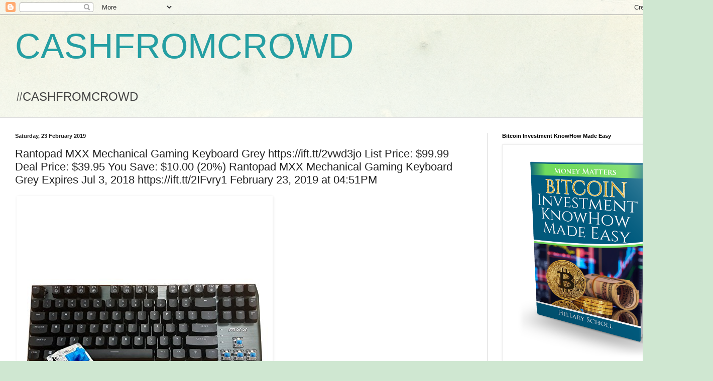

--- FILE ---
content_type: text/html; charset=UTF-8
request_url: http://cashfromcrowd.blogspot.com/2019/02/rantopad-mxx-mechanical-gaming-keyboard.html
body_size: 16965
content:
<!DOCTYPE html>
<html class='v2' dir='ltr' lang='en-GB'>
<head>
<link href='https://www.blogger.com/static/v1/widgets/4128112664-css_bundle_v2.css' rel='stylesheet' type='text/css'/>
<meta content='width=1100' name='viewport'/>
<meta content='text/html; charset=UTF-8' http-equiv='Content-Type'/>
<meta content='blogger' name='generator'/>
<link href='http://cashfromcrowd.blogspot.com/favicon.ico' rel='icon' type='image/x-icon'/>
<link href='http://cashfromcrowd.blogspot.com/2019/02/rantopad-mxx-mechanical-gaming-keyboard.html' rel='canonical'/>
<link rel="alternate" type="application/atom+xml" title="CASHFROMCROWD - Atom" href="http://cashfromcrowd.blogspot.com/feeds/posts/default" />
<link rel="alternate" type="application/rss+xml" title="CASHFROMCROWD - RSS" href="http://cashfromcrowd.blogspot.com/feeds/posts/default?alt=rss" />
<link rel="service.post" type="application/atom+xml" title="CASHFROMCROWD - Atom" href="https://www.blogger.com/feeds/3932161814492893955/posts/default" />

<link rel="alternate" type="application/atom+xml" title="CASHFROMCROWD - Atom" href="http://cashfromcrowd.blogspot.com/feeds/5945081225899645598/comments/default" />
<!--Can't find substitution for tag [blog.ieCssRetrofitLinks]-->
<link href='https://images-na.ssl-images-amazon.com/images/I/41anmRoSq8L._SL500_.jpg' rel='image_src'/>
<meta content='http://cashfromcrowd.blogspot.com/2019/02/rantopad-mxx-mechanical-gaming-keyboard.html' property='og:url'/>
<meta content='Rantopad MXX Mechanical Gaming Keyboard Grey https://ift.tt/2vwd3jo

List Price: $99.99

Deal Price: $39.95

You Save: $10.00 (20%)

Rantopad MXX Mechanical Gaming Keyboard Grey

Expires Jul 3, 2018

https://ift.tt/2IFvry1 February 23, 2019 at 04:51PM' property='og:title'/>
<meta content='      List Price: $99.99    Deal Price: $39.95    You Save: $10.00 (20%)    Rantopad MXX Mechanical Gaming Keyboard Grey    Expires Jul 3, 2...' property='og:description'/>
<meta content='https://lh3.googleusercontent.com/blogger_img_proxy/AEn0k_tH-YY--symzaHIRAsbhGXzyWDFvxRmd2P8XPcnFTErkVvVrqR_9yUb8YtT7PsLfMvN-ywEqPbX_T_WWREk3Eyaxxg31_seIVU_NT6LNLdP5g8kf5fF215cyG7swmM42rEiWneoHb64cBZRYg=w1200-h630-p-k-no-nu' property='og:image'/>
<title>CASHFROMCROWD: Rantopad MXX Mechanical Gaming Keyboard Grey https://ift.tt/2vwd3jo

List Price: $99.99

Deal Price: $39.95

You Save: $10.00 (20%)

Rantopad MXX Mechanical Gaming Keyboard Grey

Expires Jul 3, 2018

https://ift.tt/2IFvry1 February 23, 2019 at 04:51PM</title>
<style id='page-skin-1' type='text/css'><!--
/*
-----------------------------------------------
Blogger Template Style
Name:     Simple
Designer: Blogger
URL:      www.blogger.com
----------------------------------------------- */
/* Content
----------------------------------------------- */
body {
font: normal normal 12px Arial, Tahoma, Helvetica, FreeSans, sans-serif;
color: #222222;
background: #cfe7d1 url(//themes.googleusercontent.com/image?id=1x_TqXo6-7t6y2ZiuOyQ2Bk6Zod9CTtyKYtRui0IeQJe6hVlJcQiXYG2xQGkxKvl6iZMJ) repeat fixed top center /* Credit: gaffera (https://www.istockphoto.com/googleimages.php?id=4072573&amp;platform=blogger) */;
padding: 0 0 0 0;
background-attachment: scroll;
}
html body .content-outer {
min-width: 0;
max-width: 100%;
width: 100%;
}
h2 {
font-size: 22px;
}
a:link {
text-decoration:none;
color: #249fa3;
}
a:visited {
text-decoration:none;
color: #7c93a1;
}
a:hover {
text-decoration:underline;
color: #5dc2c0;
}
.body-fauxcolumn-outer .fauxcolumn-inner {
background: transparent url(https://resources.blogblog.com/blogblog/data/1kt/simple/body_gradient_tile_light.png) repeat scroll top left;
_background-image: none;
}
.body-fauxcolumn-outer .cap-top {
position: absolute;
z-index: 1;
height: 400px;
width: 100%;
}
.body-fauxcolumn-outer .cap-top .cap-left {
width: 100%;
background: transparent url(https://resources.blogblog.com/blogblog/data/1kt/simple/gradients_light.png) repeat-x scroll top left;
_background-image: none;
}
.content-outer {
-moz-box-shadow: 0 0 0 rgba(0, 0, 0, .15);
-webkit-box-shadow: 0 0 0 rgba(0, 0, 0, .15);
-goog-ms-box-shadow: 0 0 0 #333333;
box-shadow: 0 0 0 rgba(0, 0, 0, .15);
margin-bottom: 1px;
}
.content-inner {
padding: 0 0;
}
.main-outer, .footer-outer {
background-color: #ffffff;
}
/* Header
----------------------------------------------- */
.header-outer {
background: transparent none repeat-x scroll 0 -400px;
_background-image: none;
}
.Header h1 {
font: normal normal 70px Arial, Tahoma, Helvetica, FreeSans, sans-serif;
color: #249fa3;
text-shadow: 0 0 0 rgba(0, 0, 0, .2);
}
.Header h1 a {
color: #249fa3;
}
.Header .description {
font-size: 200%;
color: #444444;
}
.header-inner .Header .titlewrapper {
padding: 22px 30px;
}
.header-inner .Header .descriptionwrapper {
padding: 0 30px;
}
/* Tabs
----------------------------------------------- */
.tabs-inner .section:first-child {
border-top: 0 solid #dddddd;
}
.tabs-inner .section:first-child ul {
margin-top: -0;
border-top: 0 solid #dddddd;
border-left: 0 solid #dddddd;
border-right: 0 solid #dddddd;
}
.tabs-inner .widget ul {
background: transparent none repeat-x scroll 0 -800px;
_background-image: none;
border-bottom: 0 solid #dddddd;
margin-top: 0;
margin-left: -0;
margin-right: -0;
}
.tabs-inner .widget li a {
display: inline-block;
padding: .6em 1em;
font: normal normal 20px Arial, Tahoma, Helvetica, FreeSans, sans-serif;
color: #00818b;
border-left: 0 solid #ffffff;
border-right: 0 solid #dddddd;
}
.tabs-inner .widget li:first-child a {
border-left: none;
}
.tabs-inner .widget li.selected a, .tabs-inner .widget li a:hover {
color: #444444;
background-color: transparent;
text-decoration: none;
}
/* Columns
----------------------------------------------- */
.main-outer {
border-top: 1px solid #dddddd;
}
.fauxcolumn-left-outer .fauxcolumn-inner {
border-right: 1px solid #dddddd;
}
.fauxcolumn-right-outer .fauxcolumn-inner {
border-left: 1px solid #dddddd;
}
/* Headings
----------------------------------------------- */
div.widget > h2,
div.widget h2.title {
margin: 0 0 1em 0;
font: normal bold 11px Arial, Tahoma, Helvetica, FreeSans, sans-serif;
color: #000000;
}
/* Widgets
----------------------------------------------- */
.widget .zippy {
color: #999999;
text-shadow: 2px 2px 1px rgba(0, 0, 0, .1);
}
.widget .popular-posts ul {
list-style: none;
}
/* Posts
----------------------------------------------- */
h2.date-header {
font: normal bold 11px Arial, Tahoma, Helvetica, FreeSans, sans-serif;
}
.date-header span {
background-color: transparent;
color: #222222;
padding: inherit;
letter-spacing: inherit;
margin: inherit;
}
.main-inner {
padding-top: 30px;
padding-bottom: 30px;
}
.main-inner .column-center-inner {
padding: 0 15px;
}
.main-inner .column-center-inner .section {
margin: 0 15px;
}
.post {
margin: 0 0 25px 0;
}
h3.post-title, .comments h4 {
font: normal normal 22px Arial, Tahoma, Helvetica, FreeSans, sans-serif;
margin: .75em 0 0;
}
.post-body {
font-size: 110%;
line-height: 1.4;
position: relative;
}
.post-body img, .post-body .tr-caption-container, .Profile img, .Image img,
.BlogList .item-thumbnail img {
padding: 2px;
background: #ffffff;
border: 1px solid #eeeeee;
-moz-box-shadow: 1px 1px 5px rgba(0, 0, 0, .1);
-webkit-box-shadow: 1px 1px 5px rgba(0, 0, 0, .1);
box-shadow: 1px 1px 5px rgba(0, 0, 0, .1);
}
.post-body img, .post-body .tr-caption-container {
padding: 5px;
}
.post-body .tr-caption-container {
color: #222222;
}
.post-body .tr-caption-container img {
padding: 0;
background: transparent;
border: none;
-moz-box-shadow: 0 0 0 rgba(0, 0, 0, .1);
-webkit-box-shadow: 0 0 0 rgba(0, 0, 0, .1);
box-shadow: 0 0 0 rgba(0, 0, 0, .1);
}
.post-header {
margin: 0 0 1.5em;
line-height: 1.6;
font-size: 90%;
}
.post-footer {
margin: 20px -2px 0;
padding: 5px 10px;
color: #666666;
background-color: #f9f9f9;
border-bottom: 1px solid #eeeeee;
line-height: 1.6;
font-size: 90%;
}
#comments .comment-author {
padding-top: 1.5em;
border-top: 1px solid #dddddd;
background-position: 0 1.5em;
}
#comments .comment-author:first-child {
padding-top: 0;
border-top: none;
}
.avatar-image-container {
margin: .2em 0 0;
}
#comments .avatar-image-container img {
border: 1px solid #eeeeee;
}
/* Comments
----------------------------------------------- */
.comments .comments-content .icon.blog-author {
background-repeat: no-repeat;
background-image: url([data-uri]);
}
.comments .comments-content .loadmore a {
border-top: 1px solid #999999;
border-bottom: 1px solid #999999;
}
.comments .comment-thread.inline-thread {
background-color: #f9f9f9;
}
.comments .continue {
border-top: 2px solid #999999;
}
/* Accents
---------------------------------------------- */
.section-columns td.columns-cell {
border-left: 1px solid #dddddd;
}
.blog-pager {
background: transparent none no-repeat scroll top center;
}
.blog-pager-older-link, .home-link,
.blog-pager-newer-link {
background-color: #ffffff;
padding: 5px;
}
.footer-outer {
border-top: 0 dashed #bbbbbb;
}
/* Mobile
----------------------------------------------- */
body.mobile  {
background-size: auto;
}
.mobile .body-fauxcolumn-outer {
background: transparent none repeat scroll top left;
}
.mobile .body-fauxcolumn-outer .cap-top {
background-size: 100% auto;
}
.mobile .content-outer {
-webkit-box-shadow: 0 0 3px rgba(0, 0, 0, .15);
box-shadow: 0 0 3px rgba(0, 0, 0, .15);
}
.mobile .tabs-inner .widget ul {
margin-left: 0;
margin-right: 0;
}
.mobile .post {
margin: 0;
}
.mobile .main-inner .column-center-inner .section {
margin: 0;
}
.mobile .date-header span {
padding: 0.1em 10px;
margin: 0 -10px;
}
.mobile h3.post-title {
margin: 0;
}
.mobile .blog-pager {
background: transparent none no-repeat scroll top center;
}
.mobile .footer-outer {
border-top: none;
}
.mobile .main-inner, .mobile .footer-inner {
background-color: #ffffff;
}
.mobile-index-contents {
color: #222222;
}
.mobile-link-button {
background-color: #249fa3;
}
.mobile-link-button a:link, .mobile-link-button a:visited {
color: #ffffff;
}
.mobile .tabs-inner .section:first-child {
border-top: none;
}
.mobile .tabs-inner .PageList .widget-content {
background-color: transparent;
color: #444444;
border-top: 0 solid #dddddd;
border-bottom: 0 solid #dddddd;
}
.mobile .tabs-inner .PageList .widget-content .pagelist-arrow {
border-left: 1px solid #dddddd;
}

--></style>
<style id='template-skin-1' type='text/css'><!--
body {
min-width: 1390px;
}
.content-outer, .content-fauxcolumn-outer, .region-inner {
min-width: 1390px;
max-width: 1390px;
_width: 1390px;
}
.main-inner .columns {
padding-left: 0px;
padding-right: 420px;
}
.main-inner .fauxcolumn-center-outer {
left: 0px;
right: 420px;
/* IE6 does not respect left and right together */
_width: expression(this.parentNode.offsetWidth -
parseInt("0px") -
parseInt("420px") + 'px');
}
.main-inner .fauxcolumn-left-outer {
width: 0px;
}
.main-inner .fauxcolumn-right-outer {
width: 420px;
}
.main-inner .column-left-outer {
width: 0px;
right: 100%;
margin-left: -0px;
}
.main-inner .column-right-outer {
width: 420px;
margin-right: -420px;
}
#layout {
min-width: 0;
}
#layout .content-outer {
min-width: 0;
width: 800px;
}
#layout .region-inner {
min-width: 0;
width: auto;
}
body#layout div.add_widget {
padding: 8px;
}
body#layout div.add_widget a {
margin-left: 32px;
}
--></style>
<style>
    body {background-image:url(\/\/themes.googleusercontent.com\/image?id=1x_TqXo6-7t6y2ZiuOyQ2Bk6Zod9CTtyKYtRui0IeQJe6hVlJcQiXYG2xQGkxKvl6iZMJ);}
    
@media (max-width: 200px) { body {background-image:url(\/\/themes.googleusercontent.com\/image?id=1x_TqXo6-7t6y2ZiuOyQ2Bk6Zod9CTtyKYtRui0IeQJe6hVlJcQiXYG2xQGkxKvl6iZMJ&options=w200);}}
@media (max-width: 400px) and (min-width: 201px) { body {background-image:url(\/\/themes.googleusercontent.com\/image?id=1x_TqXo6-7t6y2ZiuOyQ2Bk6Zod9CTtyKYtRui0IeQJe6hVlJcQiXYG2xQGkxKvl6iZMJ&options=w400);}}
@media (max-width: 800px) and (min-width: 401px) { body {background-image:url(\/\/themes.googleusercontent.com\/image?id=1x_TqXo6-7t6y2ZiuOyQ2Bk6Zod9CTtyKYtRui0IeQJe6hVlJcQiXYG2xQGkxKvl6iZMJ&options=w800);}}
@media (max-width: 1200px) and (min-width: 801px) { body {background-image:url(\/\/themes.googleusercontent.com\/image?id=1x_TqXo6-7t6y2ZiuOyQ2Bk6Zod9CTtyKYtRui0IeQJe6hVlJcQiXYG2xQGkxKvl6iZMJ&options=w1200);}}
/* Last tag covers anything over one higher than the previous max-size cap. */
@media (min-width: 1201px) { body {background-image:url(\/\/themes.googleusercontent.com\/image?id=1x_TqXo6-7t6y2ZiuOyQ2Bk6Zod9CTtyKYtRui0IeQJe6hVlJcQiXYG2xQGkxKvl6iZMJ&options=w1600);}}
  </style>
<link href='https://www.blogger.com/dyn-css/authorization.css?targetBlogID=3932161814492893955&amp;zx=708f7005-cf6b-4d5d-8d52-78434ee1123c' media='none' onload='if(media!=&#39;all&#39;)media=&#39;all&#39;' rel='stylesheet'/><noscript><link href='https://www.blogger.com/dyn-css/authorization.css?targetBlogID=3932161814492893955&amp;zx=708f7005-cf6b-4d5d-8d52-78434ee1123c' rel='stylesheet'/></noscript>
<meta name='google-adsense-platform-account' content='ca-host-pub-1556223355139109'/>
<meta name='google-adsense-platform-domain' content='blogspot.com'/>

</head>
<body class='loading variant-wide'>
<div class='navbar section' id='navbar' name='Navbar'><div class='widget Navbar' data-version='1' id='Navbar1'><script type="text/javascript">
    function setAttributeOnload(object, attribute, val) {
      if(window.addEventListener) {
        window.addEventListener('load',
          function(){ object[attribute] = val; }, false);
      } else {
        window.attachEvent('onload', function(){ object[attribute] = val; });
      }
    }
  </script>
<div id="navbar-iframe-container"></div>
<script type="text/javascript" src="https://apis.google.com/js/platform.js"></script>
<script type="text/javascript">
      gapi.load("gapi.iframes:gapi.iframes.style.bubble", function() {
        if (gapi.iframes && gapi.iframes.getContext) {
          gapi.iframes.getContext().openChild({
              url: 'https://www.blogger.com/navbar/3932161814492893955?po\x3d5945081225899645598\x26origin\x3dhttp://cashfromcrowd.blogspot.com',
              where: document.getElementById("navbar-iframe-container"),
              id: "navbar-iframe"
          });
        }
      });
    </script><script type="text/javascript">
(function() {
var script = document.createElement('script');
script.type = 'text/javascript';
script.src = '//pagead2.googlesyndication.com/pagead/js/google_top_exp.js';
var head = document.getElementsByTagName('head')[0];
if (head) {
head.appendChild(script);
}})();
</script>
</div></div>
<div class='body-fauxcolumns'>
<div class='fauxcolumn-outer body-fauxcolumn-outer'>
<div class='cap-top'>
<div class='cap-left'></div>
<div class='cap-right'></div>
</div>
<div class='fauxborder-left'>
<div class='fauxborder-right'></div>
<div class='fauxcolumn-inner'>
</div>
</div>
<div class='cap-bottom'>
<div class='cap-left'></div>
<div class='cap-right'></div>
</div>
</div>
</div>
<div class='content'>
<div class='content-fauxcolumns'>
<div class='fauxcolumn-outer content-fauxcolumn-outer'>
<div class='cap-top'>
<div class='cap-left'></div>
<div class='cap-right'></div>
</div>
<div class='fauxborder-left'>
<div class='fauxborder-right'></div>
<div class='fauxcolumn-inner'>
</div>
</div>
<div class='cap-bottom'>
<div class='cap-left'></div>
<div class='cap-right'></div>
</div>
</div>
</div>
<div class='content-outer'>
<div class='content-cap-top cap-top'>
<div class='cap-left'></div>
<div class='cap-right'></div>
</div>
<div class='fauxborder-left content-fauxborder-left'>
<div class='fauxborder-right content-fauxborder-right'></div>
<div class='content-inner'>
<header>
<div class='header-outer'>
<div class='header-cap-top cap-top'>
<div class='cap-left'></div>
<div class='cap-right'></div>
</div>
<div class='fauxborder-left header-fauxborder-left'>
<div class='fauxborder-right header-fauxborder-right'></div>
<div class='region-inner header-inner'>
<div class='header section' id='header' name='Header'><div class='widget Header' data-version='1' id='Header1'>
<div id='header-inner'>
<div class='titlewrapper'>
<h1 class='title'>
<a href='http://cashfromcrowd.blogspot.com/'>
CASHFROMCROWD
</a>
</h1>
</div>
<div class='descriptionwrapper'>
<p class='description'><span>#CASHFROMCROWD</span></p>
</div>
</div>
</div></div>
</div>
</div>
<div class='header-cap-bottom cap-bottom'>
<div class='cap-left'></div>
<div class='cap-right'></div>
</div>
</div>
</header>
<div class='tabs-outer'>
<div class='tabs-cap-top cap-top'>
<div class='cap-left'></div>
<div class='cap-right'></div>
</div>
<div class='fauxborder-left tabs-fauxborder-left'>
<div class='fauxborder-right tabs-fauxborder-right'></div>
<div class='region-inner tabs-inner'>
<div class='tabs section' id='crosscol' name='Cross-column'><div class='widget HTML' data-version='1' id='HTML2'>
<h2 class='title'>Pokemon-Go-Account Banner</h2>
<div class='widget-content'>
<script type="text/javascript">
amzn_assoc_placement = "adunit0";
amzn_assoc_search_bar = "true";
amzn_assoc_tracking_id = "wwwseowealt04-20";
amzn_assoc_ad_mode = "manual";
amzn_assoc_ad_type = "smart";
amzn_assoc_marketplace = "amazon";
amzn_assoc_region = "US";
amzn_assoc_title = "My Amazon Picks";
amzn_assoc_linkid = "f61f20ae4c0327de4e9b623276f2bbd8";
amzn_assoc_asins = "B01JZDZV4C,B01JIKXHOS,B01LZQZ8A6,B01LB3BMTC";
</script>
<script src="//z-na.amazon-adsystem.com/widgets/onejs?MarketPlace=US"></script>
</div>
<div class='clear'></div>
</div></div>
<div class='tabs no-items section' id='crosscol-overflow' name='Cross-Column 2'></div>
</div>
</div>
<div class='tabs-cap-bottom cap-bottom'>
<div class='cap-left'></div>
<div class='cap-right'></div>
</div>
</div>
<div class='main-outer'>
<div class='main-cap-top cap-top'>
<div class='cap-left'></div>
<div class='cap-right'></div>
</div>
<div class='fauxborder-left main-fauxborder-left'>
<div class='fauxborder-right main-fauxborder-right'></div>
<div class='region-inner main-inner'>
<div class='columns fauxcolumns'>
<div class='fauxcolumn-outer fauxcolumn-center-outer'>
<div class='cap-top'>
<div class='cap-left'></div>
<div class='cap-right'></div>
</div>
<div class='fauxborder-left'>
<div class='fauxborder-right'></div>
<div class='fauxcolumn-inner'>
</div>
</div>
<div class='cap-bottom'>
<div class='cap-left'></div>
<div class='cap-right'></div>
</div>
</div>
<div class='fauxcolumn-outer fauxcolumn-left-outer'>
<div class='cap-top'>
<div class='cap-left'></div>
<div class='cap-right'></div>
</div>
<div class='fauxborder-left'>
<div class='fauxborder-right'></div>
<div class='fauxcolumn-inner'>
</div>
</div>
<div class='cap-bottom'>
<div class='cap-left'></div>
<div class='cap-right'></div>
</div>
</div>
<div class='fauxcolumn-outer fauxcolumn-right-outer'>
<div class='cap-top'>
<div class='cap-left'></div>
<div class='cap-right'></div>
</div>
<div class='fauxborder-left'>
<div class='fauxborder-right'></div>
<div class='fauxcolumn-inner'>
</div>
</div>
<div class='cap-bottom'>
<div class='cap-left'></div>
<div class='cap-right'></div>
</div>
</div>
<!-- corrects IE6 width calculation -->
<div class='columns-inner'>
<div class='column-center-outer'>
<div class='column-center-inner'>
<div class='main section' id='main' name='Main'><div class='widget Blog' data-version='1' id='Blog1'>
<div class='blog-posts hfeed'>

          <div class="date-outer">
        
<h2 class='date-header'><span>Saturday, 23 February 2019</span></h2>

          <div class="date-posts">
        
<div class='post-outer'>
<div class='post hentry uncustomized-post-template' itemprop='blogPost' itemscope='itemscope' itemtype='http://schema.org/BlogPosting'>
<meta content='https://images-na.ssl-images-amazon.com/images/I/41anmRoSq8L._SL500_.jpg' itemprop='image_url'/>
<meta content='3932161814492893955' itemprop='blogId'/>
<meta content='5945081225899645598' itemprop='postId'/>
<a name='5945081225899645598'></a>
<h3 class='post-title entry-title' itemprop='name'>
Rantopad MXX Mechanical Gaming Keyboard Grey https://ift.tt/2vwd3jo

List Price: $99.99

Deal Price: $39.95

You Save: $10.00 (20%)

Rantopad MXX Mechanical Gaming Keyboard Grey

Expires Jul 3, 2018

https://ift.tt/2IFvry1 February 23, 2019 at 04:51PM
</h3>
<div class='post-header'>
<div class='post-header-line-1'></div>
</div>
<div class='post-body entry-content' id='post-body-5945081225899645598' itemprop='description articleBody'>
<table>
<tr>
<td><a href="https://www.amazon.com/Rantopad-MXX-Mechanical-Gaming-Keyboard/dp/B0186S2GYA/ref=xs_gb_rss_A2KQ2ATO1LC4A9/?ccmID=380205&amp;tag=torrenttvmediadevice-20" target="_blank"><img alt="Product Image" src="https://images-na.ssl-images-amazon.com/images/I/41anmRoSq8L._SL500_.jpg" style="border:0" /></a></td>
<td></td>
</tr>
<tr>
<td>List Price: <strike>$99.99</strike></td>
</tr>
<tr>
<td>Deal Price: $39.95</td>
</tr>
<tr>
<td>You Save: $10.00 (20%)</td>
</tr>
<tr>
<td>Rantopad MXX Mechanical Gaming Keyboard Grey</td>
</tr>
<tr>
<td>Expires Jul 3, 2018</td>
</tr>
</table>
<br />
by via Amazon Gold Box RSS Feed
<div style='clear: both;'></div>
</div>
<div class='post-footer'>
<div class='post-footer-line post-footer-line-1'>
<span class='post-author vcard'>
Posted by
<span class='fn' itemprop='author' itemscope='itemscope' itemtype='http://schema.org/Person'>
<meta content='https://www.blogger.com/profile/05750373692238436873' itemprop='url'/>
<a class='g-profile' href='https://www.blogger.com/profile/05750373692238436873' rel='author' title='author profile'>
<span itemprop='name'>Unknown</span>
</a>
</span>
</span>
<span class='post-timestamp'>
at
<meta content='http://cashfromcrowd.blogspot.com/2019/02/rantopad-mxx-mechanical-gaming-keyboard.html' itemprop='url'/>
<a class='timestamp-link' href='http://cashfromcrowd.blogspot.com/2019/02/rantopad-mxx-mechanical-gaming-keyboard.html' rel='bookmark' title='permanent link'><abbr class='published' itemprop='datePublished' title='2019-02-23T00:51:00-08:00'>00:51</abbr></a>
</span>
<span class='post-comment-link'>
</span>
<span class='post-icons'>
<span class='item-control blog-admin pid-1354816748'>
<a href='https://www.blogger.com/post-edit.g?blogID=3932161814492893955&postID=5945081225899645598&from=pencil' title='Edit Post'>
<img alt='' class='icon-action' height='18' src='https://resources.blogblog.com/img/icon18_edit_allbkg.gif' width='18'/>
</a>
</span>
</span>
<div class='post-share-buttons goog-inline-block'>
<a class='goog-inline-block share-button sb-email' href='https://www.blogger.com/share-post.g?blogID=3932161814492893955&postID=5945081225899645598&target=email' target='_blank' title='Email This'><span class='share-button-link-text'>Email This</span></a><a class='goog-inline-block share-button sb-blog' href='https://www.blogger.com/share-post.g?blogID=3932161814492893955&postID=5945081225899645598&target=blog' onclick='window.open(this.href, "_blank", "height=270,width=475"); return false;' target='_blank' title='BlogThis!'><span class='share-button-link-text'>BlogThis!</span></a><a class='goog-inline-block share-button sb-twitter' href='https://www.blogger.com/share-post.g?blogID=3932161814492893955&postID=5945081225899645598&target=twitter' target='_blank' title='Share to X'><span class='share-button-link-text'>Share to X</span></a><a class='goog-inline-block share-button sb-facebook' href='https://www.blogger.com/share-post.g?blogID=3932161814492893955&postID=5945081225899645598&target=facebook' onclick='window.open(this.href, "_blank", "height=430,width=640"); return false;' target='_blank' title='Share to Facebook'><span class='share-button-link-text'>Share to Facebook</span></a><a class='goog-inline-block share-button sb-pinterest' href='https://www.blogger.com/share-post.g?blogID=3932161814492893955&postID=5945081225899645598&target=pinterest' target='_blank' title='Share to Pinterest'><span class='share-button-link-text'>Share to Pinterest</span></a>
</div>
</div>
<div class='post-footer-line post-footer-line-2'>
<span class='post-labels'>
Labels:
<a href='http://cashfromcrowd.blogspot.com/search/label/bargains' rel='tag'>bargains</a>,
<a href='http://cashfromcrowd.blogspot.com/search/label/coupon' rel='tag'>coupon</a>,
<a href='http://cashfromcrowd.blogspot.com/search/label/deals' rel='tag'>deals</a>,
<a href='http://cashfromcrowd.blogspot.com/search/label/discounts' rel='tag'>discounts</a>,
<a href='http://cashfromcrowd.blogspot.com/search/label/giveaway' rel='tag'>giveaway</a>,
<a href='http://cashfromcrowd.blogspot.com/search/label/offers' rel='tag'>offers</a>,
<a href='http://cashfromcrowd.blogspot.com/search/label/onlinesales' rel='tag'>onlinesales</a>,
<a href='http://cashfromcrowd.blogspot.com/search/label/sales' rel='tag'>sales</a>,
<a href='http://cashfromcrowd.blogspot.com/search/label/shopping' rel='tag'>shopping</a>,
<a href='http://cashfromcrowd.blogspot.com/search/label/special%20promotion' rel='tag'>special promotion</a>
</span>
</div>
<div class='post-footer-line post-footer-line-3'>
<span class='post-location'>
</span>
</div>
</div>
</div>
<div class='comments' id='comments'>
<a name='comments'></a>
<h4>No comments:</h4>
<div id='Blog1_comments-block-wrapper'>
<dl class='avatar-comment-indent' id='comments-block'>
</dl>
</div>
<p class='comment-footer'>
<div class='comment-form'>
<a name='comment-form'></a>
<h4 id='comment-post-message'>Post a Comment</h4>
<p>
</p>
<a href='https://www.blogger.com/comment/frame/3932161814492893955?po=5945081225899645598&hl=en-GB&saa=85391&origin=http://cashfromcrowd.blogspot.com' id='comment-editor-src'></a>
<iframe allowtransparency='true' class='blogger-iframe-colorize blogger-comment-from-post' frameborder='0' height='410px' id='comment-editor' name='comment-editor' src='' width='100%'></iframe>
<script src='https://www.blogger.com/static/v1/jsbin/1345082660-comment_from_post_iframe.js' type='text/javascript'></script>
<script type='text/javascript'>
      BLOG_CMT_createIframe('https://www.blogger.com/rpc_relay.html');
    </script>
</div>
</p>
</div>
</div>

        </div></div>
      
</div>
<div class='blog-pager' id='blog-pager'>
<span id='blog-pager-newer-link'>
<a class='blog-pager-newer-link' href='http://cashfromcrowd.blogspot.com/2019/02/womens-oxford-lightweight-tote_23.html' id='Blog1_blog-pager-newer-link' title='Newer Post'>Newer Post</a>
</span>
<span id='blog-pager-older-link'>
<a class='blog-pager-older-link' href='http://cashfromcrowd.blogspot.com/2019/02/wangel-strong-adhesive-toilet-paper.html' id='Blog1_blog-pager-older-link' title='Older Post'>Older Post</a>
</span>
<a class='home-link' href='http://cashfromcrowd.blogspot.com/'>Home</a>
</div>
<div class='clear'></div>
<div class='post-feeds'>
<div class='feed-links'>
Subscribe to:
<a class='feed-link' href='http://cashfromcrowd.blogspot.com/feeds/5945081225899645598/comments/default' target='_blank' type='application/atom+xml'>Post Comments (Atom)</a>
</div>
</div>
</div></div>
</div>
</div>
<div class='column-left-outer'>
<div class='column-left-inner'>
<aside>
</aside>
</div>
</div>
<div class='column-right-outer'>
<div class='column-right-inner'>
<aside>
<div class='sidebar section' id='sidebar-right-1'><div class='widget Image' data-version='1' id='Image7'>
<h2>Bitcoin Investment KnowHow Made Easy</h2>
<div class='widget-content'>
<a href='https://apple.co/2COYAoc'>
<img alt='Bitcoin Investment KnowHow Made Easy' height='440' id='Image7_img' src='https://blogger.googleusercontent.com/img/b/R29vZ2xl/AVvXsEiAMhbR7hxN0jh4CDCpe563YVnqDPlCzkuGMb4uK9xw9GGrpN_BpN5H2YyfXQRd3rbGzQzCJkPvRoKJBi51FiF9LHpYPINCN7WBeinV8C1LmdW95Z5lvuzi6SU6mmXVmcvn8b86LjYkQd4/s1600/Money_Matters_1_3D.png' width='360'/>
</a>
<br/>
</div>
<div class='clear'></div>
</div><div class='widget Image' data-version='1' id='Image6'>
<h2>Fulfillment By AMAZON Money Making Machine</h2>
<div class='widget-content'>
<a href='http://bit.ly/2EuM3TU'>
<img alt='Fulfillment By AMAZON Money Making Machine' height='343' id='Image6_img' src='https://blogger.googleusercontent.com/img/b/R29vZ2xl/AVvXsEgSLZYUe4iAORdywkVBT-9whtGYdWrKYmvZVKIF4oFHaPcZM_XVjukmSAU24BW12L621fWZJVrLJ6V3I1xNRnccDI9xSFzJieehGjR42tOQ3a-UpGW-xOoo3i2mBjUaSIlZ-PU8SmqLAC4/s1600/51ewlzlXbfL._SX260_.jpg' width='260'/>
</a>
<br/>
<span class='caption'>Raymond Wayne</span>
</div>
<div class='clear'></div>
</div><div class='widget Image' data-version='1' id='Image5'>
<h2>Show Me Your Money Idea</h2>
<div class='widget-content'>
<a href='https://play.google.com/store/books/details/Dwayne_Anderson_Show_Me_Your_Money_Idea?id=FqIgDgAAQBAJ'>
<img alt='Show Me Your Money Idea' height='540' id='Image5_img' src='https://blogger.googleusercontent.com/img/b/R29vZ2xl/AVvXsEg328-T97uUMVSwaKf1j_dWJFDo-W0XGNeLlg327yqKYk6UgNRkBjmxLcZqErmid5fksGzaF8k-L20R4i9eJsSE6XZKPChFO80xf606dgtieIOFHjJlVO0rNcAVZg5KSE-7rJMjrSmW99Q/s1600/COVER+Origin-show+me+your+money+idea.jpg' width='360'/>
</a>
<br/>
<span class='caption'>Show Me Your Money Idea</span>
</div>
<div class='clear'></div>
</div><div class='widget HTML' data-version='1' id='HTML4'>
<h2 class='title'>Coloring Books</h2>
<div class='widget-content'>
<script type="text/javascript">
amzn_assoc_placement = "adunit0";
amzn_assoc_search_bar = "true";
amzn_assoc_tracking_id = "wwwseowealt04-20";
amzn_assoc_ad_mode = "manual";
amzn_assoc_ad_type = "smart";
amzn_assoc_marketplace = "amazon";
amzn_assoc_region = "US";
amzn_assoc_title = "My Amazon Picks";
amzn_assoc_linkid = "acbc3329008ed0b6c11bead823bb0977";
amzn_assoc_asins = "1514806614,1574219952,0997720549,1517272831";
</script>
<script src="//z-na.amazon-adsystem.com/widgets/onejs?MarketPlace=US"></script>
</div>
<div class='clear'></div>
</div><div class='widget Image' data-version='1' id='Image4'>
<h2>Disrupt Old Money Making Ideas</h2>
<div class='widget-content'>
<a href='http://bit.ly/2hPGWUC'>
<img alt='Disrupt Old Money Making Ideas' height='360' id='Image4_img' src='https://blogger.googleusercontent.com/img/b/R29vZ2xl/AVvXsEjgtUT7ODmcndIpoZHxy5SylHNYSkM4vLShz_uLBKzBbLWfTrxWNQSPL-6izLj9TZjPrqYuxjs-0ga9chK842GhdYUqNj9n2IKkD_u6lwKyUxGTGgY7u4142tLa3aN41dEnXc5bPWm-Vyo/s360/Your_Business_3D.jpg' width='295'/>
</a>
<br/>
</div>
<div class='clear'></div>
</div><div class='widget Image' data-version='1' id='Image3'>
<h2>Enterprising Internet Affiliate Strategy</h2>
<div class='widget-content'>
<a href='https://itunes.apple.com/us/book/id1112573929'>
<img alt='Enterprising Internet Affiliate Strategy' height='481' id='Image3_img' src='https://blogger.googleusercontent.com/img/b/R29vZ2xl/AVvXsEjgV97SBdN2UT9kcVgUle97hCesw5rOf2rdqvi9sUz8e2TYQan5nGvUNNVidLb8ms8SqQjkOUx7W9NH0i29HLkeJKD19afRBV5lqzUuh4WJQB109_7HLo5rcM4UakKMBQWeV4T_cgsPCm4/s1600/Enterprising+Internet+Affiliate+Strategy.jpg' width='360'/>
</a>
<br/>
</div>
<div class='clear'></div>
</div><div class='widget Image' data-version='1' id='Image2'>
<h2>They Don&#8217;t Teach You How to Get Rich at School</h2>
<div class='widget-content'>
<a href='https://itunes.apple.com/us/book/id1051203756'>
<img alt='They Don’t Teach You How to Get Rich at School' height='360' id='Image2_img' src='https://blogger.googleusercontent.com/img/b/R29vZ2xl/AVvXsEg9td2HIzK0SYhGBNX7g3YiZDizAOo2nksd247tsenb_aIT1J6tz2ekf8l1jVWkppq3oW9CdXumbwzrPh2DV08SBS5xQdexskbRyAZewhmmfcbazIB9QQxKPMsMwL84_JsZClKkxpqK7Wc/s360/They+Dont+Teach+You+How+to+Get+Rich+In+School1+%25282%2529.jpg' width='240'/>
</a>
<br/>
</div>
<div class='clear'></div>
</div><div class='widget Image' data-version='1' id='Image1'>
<h2>Money Never Enough</h2>
<div class='widget-content'>
<a href='http://bit.ly/2sswtFy'>
<img alt='Money Never Enough' height='360' id='Image1_img' src='https://blogger.googleusercontent.com/img/b/R29vZ2xl/AVvXsEiFr6ivPWIFVKgNneO9906NyMitwCxcR4fs1a8glQCHMZRaBY8tnwGmujPpq1f2B3MyEKyyjn5EqUATyb-9lda3t4VpVozFi2rcSo_SZ3e3cz_u_d3Dqlyg1QhitY8IMSdwJZd_ZA6P-JE/s360/mne+1.jpg' width='241'/>
</a>
<br/>
</div>
<div class='clear'></div>
</div><div class='widget Profile' data-version='1' id='Profile1'>
<h2>About Me</h2>
<div class='widget-content'>
<dl class='profile-datablock'>
<dt class='profile-data'>
<a class='profile-name-link g-profile' href='https://www.blogger.com/profile/05750373692238436873' rel='author' style='background-image: url(//www.blogger.com/img/logo-16.png);'>
Unknown
</a>
</dt>
</dl>
<a class='profile-link' href='https://www.blogger.com/profile/05750373692238436873' rel='author'>View my complete profile</a>
<div class='clear'></div>
</div>
</div><div class='widget BlogArchive' data-version='1' id='BlogArchive1'>
<h2>Blog Archive</h2>
<div class='widget-content'>
<div id='ArchiveList'>
<div id='BlogArchive1_ArchiveList'>
<ul class='hierarchy'>
<li class='archivedate expanded'>
<a class='toggle' href='javascript:void(0)'>
<span class='zippy toggle-open'>

        &#9660;&#160;
      
</span>
</a>
<a class='post-count-link' href='http://cashfromcrowd.blogspot.com/2019/'>
2019
</a>
<span class='post-count' dir='ltr'>(6632)</span>
<ul class='hierarchy'>
<li class='archivedate collapsed'>
<a class='toggle' href='javascript:void(0)'>
<span class='zippy'>

        &#9658;&#160;
      
</span>
</a>
<a class='post-count-link' href='http://cashfromcrowd.blogspot.com/2019/03/'>
March
</a>
<span class='post-count' dir='ltr'>(792)</span>
</li>
</ul>
<ul class='hierarchy'>
<li class='archivedate expanded'>
<a class='toggle' href='javascript:void(0)'>
<span class='zippy toggle-open'>

        &#9660;&#160;
      
</span>
</a>
<a class='post-count-link' href='http://cashfromcrowd.blogspot.com/2019/02/'>
February
</a>
<span class='post-count' dir='ltr'>(2771)</span>
<ul class='posts'>
<li><a href='http://cashfromcrowd.blogspot.com/2019/02/wireless-mp3-music-player-beaver-noise.html'>Wireless Mp3 Music Player Beaver Noise https://ift...</a></li>
<li><a href='http://cashfromcrowd.blogspot.com/2019/02/tiure-door-draft-stopper.html'>TIURE Door Draft Stopper https://ift.tt/2LQ6hOD

L...</a></li>
<li><a href='http://cashfromcrowd.blogspot.com/2019/02/cantaloupe-shampoo-and-ultra_28.html'>Cantaloupe Shampoo and Ultra Conditioner Value Set...</a></li>
<li><a href='http://cashfromcrowd.blogspot.com/2019/02/comfortable-posture-corrector-and-back.html'>Comfortable Posture Corrector and Back Support htt...</a></li>
<li><a href='http://cashfromcrowd.blogspot.com/2019/02/vetelli-laptop-messenger-bag.html'>Vetelli Laptop Messenger Bag https://ift.tt/2RLSGY...</a></li>
<li><a href='http://cashfromcrowd.blogspot.com/2019/02/midwest-air-technologies-328530b-2-38-x.html'>midwest air technologies 328530b 2-3/8&quot; x 5/8&quot;, Ga...</a></li>
<li><a href='http://cashfromcrowd.blogspot.com/2019/02/get-6-issues-for-only-667-each.html'>Get 6 issues for only $6.67 each https://ift.tt/2w...</a></li>
<li><a href='http://cashfromcrowd.blogspot.com/2019/02/first-14-days-free-wall-street-journal_28.html'>First 14 days free : The Wall Street Journal Kindl...</a></li>
<li><a href='http://cashfromcrowd.blogspot.com/2019/02/first-14-days-free-boston-globe-digital_28.html'>First 14 days free : The Boston Globe (Digital Edi...</a></li>
<li><a href='http://cashfromcrowd.blogspot.com/2019/02/interdesign-mildew-free-water-repellent.html'>InterDesign Mildew-Free Water-Repellent Zeno Showe...</a></li>
<li><a href='http://cashfromcrowd.blogspot.com/2019/02/cotton-bath-towels-sheets-for-1-pack.html'>Cotton Bath Towels Sheets for 1 Pack https://ift.t...</a></li>
<li><a href='http://cashfromcrowd.blogspot.com/2019/02/sportime-1478841-hula-hoop-tote-n-store_28.html'>Sportime 1478841 Hula Hoop Tote-N-Store Bag, Holds...</a></li>
<li><a href='http://cashfromcrowd.blogspot.com/2019/02/winow-international-travel-plug-adapter.html'>WINOW International Travel Plug Adapter https://if...</a></li>
<li><a href='http://cashfromcrowd.blogspot.com/2019/02/20-off-no-bs-vitamin-c-serum-and_28.html'>20% off No B.S. Vitamin C Serum and Retinol Cream ...</a></li>
<li><a href='http://cashfromcrowd.blogspot.com/2019/02/ouges-womens-christmas-dress.html'>OUGES Womens Christmas Dress https://ift.tt/2IwiPV...</a></li>
<li><a href='http://cashfromcrowd.blogspot.com/2019/02/mud-pie-501107-g-initial-canvas-tote_28.html'>Mud Pie 501107 G-Initial Canvas Tote https://ift.t...</a></li>
<li><a href='http://cashfromcrowd.blogspot.com/2019/02/small-crossbody-purse-with-detachable.html'>Small Crossbody Purse with Detachable Strap https:...</a></li>
<li><a href='http://cashfromcrowd.blogspot.com/2019/02/decollete-pad-anti-wrinkle-soft_28.html'>Decollete Pad - Anti-Wrinkle, Soft &amp; Comfortable h...</a></li>
<li><a href='http://cashfromcrowd.blogspot.com/2019/02/avery-leather-pre-printed-tab-dividers_28.html'>Avery Leather Pre-Printed Tab Dividers, Clear Rein...</a></li>
<li><a href='http://cashfromcrowd.blogspot.com/2019/02/unu-4100mah-iphone-8-plus-battery-case_28.html'>UNU 4100mAh iPhone 8 Plus Battery Case https://ift...</a></li>
<li><a href='http://cashfromcrowd.blogspot.com/2019/02/get-6-issues-for-only-300-each.html'>Get 6 issues for only $3.00 each https://ift.tt/2k...</a></li>
<li><a href='http://cashfromcrowd.blogspot.com/2019/02/save-up-to-15-on-sikiwind-products.html'>Save up to 15% on sikiwind products https://ift.tt...</a></li>
<li><a href='http://cashfromcrowd.blogspot.com/2019/02/pest-barrier-ultrasonic-pest-repeller_28.html'>Pest barrier Ultrasonic pest repeller https://ift....</a></li>
<li><a href='http://cashfromcrowd.blogspot.com/2019/02/womens-fashion-tees-over-35-savings.html'>Womens Fashion Tees Over 35% Savings https://ift.t...</a></li>
<li><a href='http://cashfromcrowd.blogspot.com/2019/02/up-to-30-off-select-rebel-canyon.html'>Up to 30% off select Rebel Canyon clothing https:/...</a></li>
<li><a href='http://cashfromcrowd.blogspot.com/2019/02/save-up-to-16-on-kivors-products_28.html'>Save up to 16% on Kivors products https://ift.tt/2...</a></li>
<li><a href='http://cashfromcrowd.blogspot.com/2019/02/save-up-to-43-on-amor-amore-products.html'>Save up to 43% on AMOR &amp; AMORE products https://if...</a></li>
<li><a href='http://cashfromcrowd.blogspot.com/2019/02/92-off-guilloche-watch-gifts-for-dad.html'>92% off Guilloche Watch Gifts for Dad!! https://if...</a></li>
<li><a href='http://cashfromcrowd.blogspot.com/2019/02/toe-socks-athletic-running-no-show-five_28.html'>Toe Socks Athletic Running No Show Five Finger Soc...</a></li>
<li><a href='http://cashfromcrowd.blogspot.com/2019/02/save-up-to-15-on-klinsmann-products.html'>Save up to 15% on KLINSMANN products https://ift.t...</a></li>
<li><a href='http://cashfromcrowd.blogspot.com/2019/02/25-off-paisley-box-womens-cotton-floral_28.html'>25% off The Paisley Box Womens Cotton Floral Robe ...</a></li>
<li><a href='http://cashfromcrowd.blogspot.com/2019/02/cambridge-casual-amz-240252blu-bentley.html'>Cambridge-Casual AMZ-240252BLU Bentley Adirondack ...</a></li>
<li><a href='http://cashfromcrowd.blogspot.com/2019/02/abilitations-integrations-raised.html'>Abilitations Integrations Raised ColorCue Paper ht...</a></li>
<li><a href='http://cashfromcrowd.blogspot.com/2019/02/save-on-deconovo-brushed-microfiber.html'>Save on Deconovo Brushed Microfiber Flat Deep Pock...</a></li>
<li><a href='http://cashfromcrowd.blogspot.com/2019/02/save-up-to-31-on-c-o-products.html'>Save up to 31% on C &amp; O products https://ift.tt/2n...</a></li>
<li><a href='http://cashfromcrowd.blogspot.com/2019/02/sale-coach-handbags-up-to-60-off-retail.html'>Sale! Coach Handbags Up To 60% Off Retail! https:/...</a></li>
<li><a href='http://cashfromcrowd.blogspot.com/2019/02/12-months-for-just-5-readers-digest_28.html'>12 months for just $5: READER&#39;S DIGEST (Digital Ed...</a></li>
<li><a href='http://cashfromcrowd.blogspot.com/2019/02/12-months-for-just-1799-interweave_28.html'>12 months for just $17.99: Interweave Crochet (Dig...</a></li>
<li><a href='http://cashfromcrowd.blogspot.com/2019/02/womens-vintage-floral-dresses.html'>Womens Vintage Floral Dresses https://ift.tt/2Pm5k...</a></li>
<li><a href='http://cashfromcrowd.blogspot.com/2019/02/natural-exfoliating-loofah-back.html'>Natural Exfoliating Loofah Back Scrubber 2 Piece h...</a></li>
<li><a href='http://cashfromcrowd.blogspot.com/2019/02/waterproof-silicone-baby-bib-for_28.html'>Waterproof Silicone Baby Bib for Toddlers https://...</a></li>
<li><a href='http://cashfromcrowd.blogspot.com/2019/02/magnelex-10-inch-water-pump-pliers.html'>Magnelex 10 Inch Water Pump Pliers https://ift.tt/...</a></li>
<li><a href='http://cashfromcrowd.blogspot.com/2019/02/swingline-extra-large-rubber-finger.html'>Swingline Extra Large Rubber Finger Tips, Size 14,...</a></li>
<li><a href='http://cashfromcrowd.blogspot.com/2019/02/stacking-cups-httpsifttt2ov93ab-list.html'>Stacking Cups https://ift.tt/2OV93Ab

List Price: ...</a></li>
<li><a href='http://cashfromcrowd.blogspot.com/2019/02/sotical-veamor-electric-heating-pad-for_28.html'>Sotical Veamor Electric Heating Pad for Cats and D...</a></li>
<li><a href='http://cashfromcrowd.blogspot.com/2019/02/ritz-professional-heavy-weight-ironing.html'>Ritz Professional Heavy Weight Ironing Board Pad a...</a></li>
<li><a href='http://cashfromcrowd.blogspot.com/2019/02/dupont-granite-and-marble-countertop.html'>DuPont Granite and Marble Countertop Polish https:...</a></li>
<li><a href='http://cashfromcrowd.blogspot.com/2019/02/first-aid-only-2-x-3-heavy-woven-xl.html'>First Aid Only 2&quot; x 3&quot; Heavy Woven XL Bandages, 50...</a></li>
<li><a href='http://cashfromcrowd.blogspot.com/2019/02/penn-plax-sbr5-sandy-resin-ornament_28.html'>Penn Plax SBR5 Sandy Resin Ornament https://ift.tt...</a></li>
<li><a href='http://cashfromcrowd.blogspot.com/2019/02/badger-basket-diaper-corner-baby_28.html'>Badger Basket Diaper Corner Baby Changing Table wi...</a></li>
<li><a href='http://cashfromcrowd.blogspot.com/2019/02/dritz-1-12-inch-long-color-ball-pins_28.html'>Dritz 1-1/2-Inch Long Color Ball Pins 250 Count ht...</a></li>
<li><a href='http://cashfromcrowd.blogspot.com/2019/02/kitras-3-inch-shamrock-suncatcher-green.html'>Kitras 3-Inch Shamrock Suncatcher, Green https://i...</a></li>
<li><a href='http://cashfromcrowd.blogspot.com/2019/02/12-months-for-just-2429-quilting-arts.html'>12 months for just $24.29: Quilting Arts (Digital ...</a></li>
<li><a href='http://cashfromcrowd.blogspot.com/2019/02/20-off-harborsides-aly-women-flats.html'>20% OFF Harborsides Aly Women Flats; Memory Foam I...</a></li>
<li><a href='http://cashfromcrowd.blogspot.com/2019/02/hasbro-guess-who-classic-game.html'>Hasbro Guess Who? Classic Game https://ift.tt/2LcL...</a></li>
<li><a href='http://cashfromcrowd.blogspot.com/2019/02/save-on-3m-littmann-select-stethoscope.html'>Save on 3M Littmann Select Stethoscope, Caribbean ...</a></li>
<li><a href='http://cashfromcrowd.blogspot.com/2019/02/rotring-1904255-rapid-pro-mechanical.html'>rOtring 1904255 Rapid PRO Mechanical Pencil, 0.5 m...</a></li>
<li><a href='http://cashfromcrowd.blogspot.com/2019/02/womens-long-sleeves-rashguard-swim.html'>Womens Long Sleeves Rashguard Swim Shirt https://i...</a></li>
<li><a href='http://cashfromcrowd.blogspot.com/2019/02/6-pack-solid-underwear-briefs.html'>6 Pack Solid Underwear Briefs https://ift.tt/2PJQH...</a></li>
<li><a href='http://cashfromcrowd.blogspot.com/2019/02/sale-on-botanic-hearth-activated.html'>SALE ON Botanic Hearth Activated Charcoal Shampoo ...</a></li>
<li><a href='http://cashfromcrowd.blogspot.com/2019/02/xfasten-self-adhesive-laminating-sheets.html'>XFasten Self-Adhesive Laminating Sheets 100-Pack h...</a></li>
<li><a href='http://cashfromcrowd.blogspot.com/2019/02/esr-clear-case-with-3d-silver-bling_28.html'>ESR Clear Case with 3D Silver Bling Glitter https:...</a></li>
<li><a href='http://cashfromcrowd.blogspot.com/2019/02/1744907-dymo-shipping-labels-white-4-x.html'>1744907 Dymo Shipping Labels White 4 x 6 https://i...</a></li>
<li><a href='http://cashfromcrowd.blogspot.com/2019/02/save-up-to-20-on-tekjoy-products_28.html'>Save up to 20% on Tekjoy products https://ift.tt/2...</a></li>
<li><a href='http://cashfromcrowd.blogspot.com/2019/02/maxboost-type-c-hub-usb-c-to.html'>Maxboost TYPE C Hub - USB C to USB/HDMI/VGA/LAN ht...</a></li>
<li><a href='http://cashfromcrowd.blogspot.com/2019/02/get-6-issues-for-only-216-each_28.html'>Get 6 issues for only $2.16 each https://ift.tt/2t...</a></li>
<li><a href='http://cashfromcrowd.blogspot.com/2019/02/fyy-surface-book-premium-canvas-sleeve_28.html'>FYY Surface Book Premium Canvas Sleeve Bag https:/...</a></li>
<li><a href='http://cashfromcrowd.blogspot.com/2019/02/scenabella-sensual-and-exotic-french.html'>Scenabella Sensual and Exotic FRENCH LOVE Fragance...</a></li>
<li><a href='http://cashfromcrowd.blogspot.com/2019/02/compatible-silicone-steamer-basket.html'>Compatible Silicone Steamer Basket https://ift.tt/...</a></li>
<li><a href='http://cashfromcrowd.blogspot.com/2019/02/bundle-and-save-40-on-fire-tv-cube-and_28.html'>Bundle and Save $40 on Fire TV Cube and Cloud Cam ...</a></li>
<li><a href='http://cashfromcrowd.blogspot.com/2019/02/iclever-portable-bluetooth-speakers_28.html'>iClever Portable Bluetooth Speakers with Enhanced ...</a></li>
<li><a href='http://cashfromcrowd.blogspot.com/2019/02/womens-5-pairs-winter-warm-socks.html'>Womens 5 Pairs Winter Warm Socks https://ift.tt/2t...</a></li>
<li><a href='http://cashfromcrowd.blogspot.com/2019/02/save-up-to-16-on-grde-products.html'>Save up to 16% on GRDE products https://ift.tt/2KV...</a></li>
<li><a href='http://cashfromcrowd.blogspot.com/2019/02/polder-ibc-9452bbb-replacement-ironing.html'>Polder IBC-9452BBB Replacement Ironing Board Pad a...</a></li>
<li><a href='http://cashfromcrowd.blogspot.com/2019/02/think-fun-tipover40-challenge-cards.html'>Think Fun Tipover,40 Challenge Cards https://ift.t...</a></li>
<li><a href='http://cashfromcrowd.blogspot.com/2019/02/deckmate-corona-outdoor-chimenea.html'>Deckmate Corona Outdoor Chimenea Fireplace Model 3...</a></li>
<li><a href='http://cashfromcrowd.blogspot.com/2019/02/sharpie-1754469-accent-sharpie-pen.html'>Sharpie 1754469 Accent Sharpie Pen-Style Highlight...</a></li>
<li><a href='http://cashfromcrowd.blogspot.com/2019/02/t01lb-led-closet-light_28.html'>T01LB LED Closet Light https://ift.tt/2nW9eQ6

T01...</a></li>
<li><a href='http://cashfromcrowd.blogspot.com/2019/02/adhesive-under-door-sweep-weather_28.html'>Adhesive Under Door Sweep Weather Bottom Seal Stri...</a></li>
<li><a href='http://cashfromcrowd.blogspot.com/2019/02/big-save-big-on-uv-buffs.html'>Big Save Big On UV Buffs! https://ift.tt/2zwodcl

...</a></li>
<li><a href='http://cashfromcrowd.blogspot.com/2019/02/ofm-avenger-series-big-and-tall-leather_28.html'>OFM Avenger Series Big and Tall Leather Executive ...</a></li>
<li><a href='http://cashfromcrowd.blogspot.com/2019/02/lavalier-microphone-httpsifttt2wtkock.html'>Lavalier Microphone https://ift.tt/2wtKOCk

Lavali...</a></li>
<li><a href='http://cashfromcrowd.blogspot.com/2019/02/get-12-issues-for-only-125-each_28.html'>Get 12 issues for only $1.25 each https://ift.tt/2...</a></li>
<li><a href='http://cashfromcrowd.blogspot.com/2019/02/get-12-issues-for-only-191-each_28.html'>Get 12 issues for only $1.91 each https://ift.tt/2...</a></li>
<li><a href='http://cashfromcrowd.blogspot.com/2019/02/save-on-spenco-total-support-max-shoe.html'>Save on Spenco Total Support Max Shoe Insoles, Wom...</a></li>
<li><a href='http://cashfromcrowd.blogspot.com/2019/02/marina-betta-waste-remover-for-aquarium_28.html'>Marina Betta Waste Remover for Aquarium https://if...</a></li>
<li><a href='http://cashfromcrowd.blogspot.com/2019/02/save-up-to-25-on-vivosun-products.html'>Save up to 25% on VIVOSUN products https://ift.tt/...</a></li>
<li><a href='http://cashfromcrowd.blogspot.com/2019/02/darice-glitter-cardstock-paper-pack.html'>Darice Glitter Cardstock Paper Pack, Heavyweight 4...</a></li>
<li><a href='http://cashfromcrowd.blogspot.com/2019/02/baby-jogger-cooler-bag-universal.html'>Baby Jogger Cooler Bag - Universal https://ift.tt/...</a></li>
<li><a href='http://cashfromcrowd.blogspot.com/2019/02/swisselite-bath-bomb-mould-set-60-pcs.html'>SWISSELITE Bath Bomb Mould Set 60 Pcs https://ift....</a></li>
<li><a href='http://cashfromcrowd.blogspot.com/2019/02/sunset-vista-designs-cast-iron-turtle.html'>Sunset Vista Designs Cast Iron Turtle Garden Stepp...</a></li>
<li><a href='http://cashfromcrowd.blogspot.com/2019/02/bily-womens-long-sleeve-open-front.html'>BILY Womens Long Sleeve Open Front Shrug Sweater C...</a></li>
<li><a href='http://cashfromcrowd.blogspot.com/2019/02/max-cases-travel-backpack-with-usb.html'>Max Cases Travel Backpack with USB Charging Port h...</a></li>
<li><a href='http://cashfromcrowd.blogspot.com/2019/02/deals-on-cooking-food-wine-magazines_28.html'>Deals on Cooking, Food &amp; Wine magazines https://if...</a></li>
<li><a href='http://cashfromcrowd.blogspot.com/2019/02/kate-and-laurel-sylvie-succulent-gold_28.html'>Kate and Laurel Sylvie Succulent Gold Framed Canva...</a></li>
<li><a href='http://cashfromcrowd.blogspot.com/2019/02/trunk-tote-car-trunk-organizer.html'>Trunk Tote Car Trunk Organizer https://ift.tt/2lUN...</a></li>
<li><a href='http://cashfromcrowd.blogspot.com/2019/02/legendary-whitetails-ladies-camo-splash.html'>Legendary Whitetails Ladies Camo Splash Rain Jacke...</a></li>
<li><a href='http://cashfromcrowd.blogspot.com/2019/02/12-months-for-just-6-town-country_28.html'>12 months for just $6: Town &amp; Country (Digital Edi...</a></li>
<li><a href='http://cashfromcrowd.blogspot.com/2019/02/first-14-days-free-national-post.html'>First 14 days free : National Post (Digital Editio...</a></li>
<li><a href='http://cashfromcrowd.blogspot.com/2019/02/cuisinart-7-quart-cast-iron-casserole.html'>Cuisinart 7-Quart Cast Iron Casserole https://ift....</a></li>
</ul>
</li>
</ul>
<ul class='hierarchy'>
<li class='archivedate collapsed'>
<a class='toggle' href='javascript:void(0)'>
<span class='zippy'>

        &#9658;&#160;
      
</span>
</a>
<a class='post-count-link' href='http://cashfromcrowd.blogspot.com/2019/01/'>
January
</a>
<span class='post-count' dir='ltr'>(3069)</span>
</li>
</ul>
</li>
</ul>
<ul class='hierarchy'>
<li class='archivedate collapsed'>
<a class='toggle' href='javascript:void(0)'>
<span class='zippy'>

        &#9658;&#160;
      
</span>
</a>
<a class='post-count-link' href='http://cashfromcrowd.blogspot.com/2018/'>
2018
</a>
<span class='post-count' dir='ltr'>(29309)</span>
<ul class='hierarchy'>
<li class='archivedate collapsed'>
<a class='toggle' href='javascript:void(0)'>
<span class='zippy'>

        &#9658;&#160;
      
</span>
</a>
<a class='post-count-link' href='http://cashfromcrowd.blogspot.com/2018/12/'>
December
</a>
<span class='post-count' dir='ltr'>(3069)</span>
</li>
</ul>
<ul class='hierarchy'>
<li class='archivedate collapsed'>
<a class='toggle' href='javascript:void(0)'>
<span class='zippy'>

        &#9658;&#160;
      
</span>
</a>
<a class='post-count-link' href='http://cashfromcrowd.blogspot.com/2018/11/'>
November
</a>
<span class='post-count' dir='ltr'>(2970)</span>
</li>
</ul>
<ul class='hierarchy'>
<li class='archivedate collapsed'>
<a class='toggle' href='javascript:void(0)'>
<span class='zippy'>

        &#9658;&#160;
      
</span>
</a>
<a class='post-count-link' href='http://cashfromcrowd.blogspot.com/2018/10/'>
October
</a>
<span class='post-count' dir='ltr'>(3069)</span>
</li>
</ul>
<ul class='hierarchy'>
<li class='archivedate collapsed'>
<a class='toggle' href='javascript:void(0)'>
<span class='zippy'>

        &#9658;&#160;
      
</span>
</a>
<a class='post-count-link' href='http://cashfromcrowd.blogspot.com/2018/09/'>
September
</a>
<span class='post-count' dir='ltr'>(2969)</span>
</li>
</ul>
<ul class='hierarchy'>
<li class='archivedate collapsed'>
<a class='toggle' href='javascript:void(0)'>
<span class='zippy'>

        &#9658;&#160;
      
</span>
</a>
<a class='post-count-link' href='http://cashfromcrowd.blogspot.com/2018/08/'>
August
</a>
<span class='post-count' dir='ltr'>(3069)</span>
</li>
</ul>
<ul class='hierarchy'>
<li class='archivedate collapsed'>
<a class='toggle' href='javascript:void(0)'>
<span class='zippy'>

        &#9658;&#160;
      
</span>
</a>
<a class='post-count-link' href='http://cashfromcrowd.blogspot.com/2018/07/'>
July
</a>
<span class='post-count' dir='ltr'>(3068)</span>
</li>
</ul>
<ul class='hierarchy'>
<li class='archivedate collapsed'>
<a class='toggle' href='javascript:void(0)'>
<span class='zippy'>

        &#9658;&#160;
      
</span>
</a>
<a class='post-count-link' href='http://cashfromcrowd.blogspot.com/2018/06/'>
June
</a>
<span class='post-count' dir='ltr'>(2952)</span>
</li>
</ul>
<ul class='hierarchy'>
<li class='archivedate collapsed'>
<a class='toggle' href='javascript:void(0)'>
<span class='zippy'>

        &#9658;&#160;
      
</span>
</a>
<a class='post-count-link' href='http://cashfromcrowd.blogspot.com/2018/05/'>
May
</a>
<span class='post-count' dir='ltr'>(3038)</span>
</li>
</ul>
<ul class='hierarchy'>
<li class='archivedate collapsed'>
<a class='toggle' href='javascript:void(0)'>
<span class='zippy'>

        &#9658;&#160;
      
</span>
</a>
<a class='post-count-link' href='http://cashfromcrowd.blogspot.com/2018/04/'>
April
</a>
<span class='post-count' dir='ltr'>(2945)</span>
</li>
</ul>
<ul class='hierarchy'>
<li class='archivedate collapsed'>
<a class='toggle' href='javascript:void(0)'>
<span class='zippy'>

        &#9658;&#160;
      
</span>
</a>
<a class='post-count-link' href='http://cashfromcrowd.blogspot.com/2018/03/'>
March
</a>
<span class='post-count' dir='ltr'>(2160)</span>
</li>
</ul>
</li>
</ul>
<ul class='hierarchy'>
<li class='archivedate collapsed'>
<a class='toggle' href='javascript:void(0)'>
<span class='zippy'>

        &#9658;&#160;
      
</span>
</a>
<a class='post-count-link' href='http://cashfromcrowd.blogspot.com/2017/'>
2017
</a>
<span class='post-count' dir='ltr'>(7)</span>
<ul class='hierarchy'>
<li class='archivedate collapsed'>
<a class='toggle' href='javascript:void(0)'>
<span class='zippy'>

        &#9658;&#160;
      
</span>
</a>
<a class='post-count-link' href='http://cashfromcrowd.blogspot.com/2017/07/'>
July
</a>
<span class='post-count' dir='ltr'>(1)</span>
</li>
</ul>
<ul class='hierarchy'>
<li class='archivedate collapsed'>
<a class='toggle' href='javascript:void(0)'>
<span class='zippy'>

        &#9658;&#160;
      
</span>
</a>
<a class='post-count-link' href='http://cashfromcrowd.blogspot.com/2017/06/'>
June
</a>
<span class='post-count' dir='ltr'>(1)</span>
</li>
</ul>
<ul class='hierarchy'>
<li class='archivedate collapsed'>
<a class='toggle' href='javascript:void(0)'>
<span class='zippy'>

        &#9658;&#160;
      
</span>
</a>
<a class='post-count-link' href='http://cashfromcrowd.blogspot.com/2017/05/'>
May
</a>
<span class='post-count' dir='ltr'>(4)</span>
</li>
</ul>
<ul class='hierarchy'>
<li class='archivedate collapsed'>
<a class='toggle' href='javascript:void(0)'>
<span class='zippy'>

        &#9658;&#160;
      
</span>
</a>
<a class='post-count-link' href='http://cashfromcrowd.blogspot.com/2017/04/'>
April
</a>
<span class='post-count' dir='ltr'>(1)</span>
</li>
</ul>
</li>
</ul>
<ul class='hierarchy'>
<li class='archivedate collapsed'>
<a class='toggle' href='javascript:void(0)'>
<span class='zippy'>

        &#9658;&#160;
      
</span>
</a>
<a class='post-count-link' href='http://cashfromcrowd.blogspot.com/2016/'>
2016
</a>
<span class='post-count' dir='ltr'>(23)</span>
<ul class='hierarchy'>
<li class='archivedate collapsed'>
<a class='toggle' href='javascript:void(0)'>
<span class='zippy'>

        &#9658;&#160;
      
</span>
</a>
<a class='post-count-link' href='http://cashfromcrowd.blogspot.com/2016/10/'>
October
</a>
<span class='post-count' dir='ltr'>(1)</span>
</li>
</ul>
<ul class='hierarchy'>
<li class='archivedate collapsed'>
<a class='toggle' href='javascript:void(0)'>
<span class='zippy'>

        &#9658;&#160;
      
</span>
</a>
<a class='post-count-link' href='http://cashfromcrowd.blogspot.com/2016/07/'>
July
</a>
<span class='post-count' dir='ltr'>(1)</span>
</li>
</ul>
<ul class='hierarchy'>
<li class='archivedate collapsed'>
<a class='toggle' href='javascript:void(0)'>
<span class='zippy'>

        &#9658;&#160;
      
</span>
</a>
<a class='post-count-link' href='http://cashfromcrowd.blogspot.com/2016/02/'>
February
</a>
<span class='post-count' dir='ltr'>(21)</span>
</li>
</ul>
</li>
</ul>
</div>
</div>
<div class='clear'></div>
</div>
</div><div class='widget HTML' data-version='1' id='HTML1'>
<h2 class='title'>Pokemon GO Account Level</h2>
<div class='widget-content'>
<iframe style="width:120px;height:240px;" marginwidth="0" marginheight="0" scrolling="no" frameborder="0" src="//ws-na.amazon-adsystem.com/widgets/q?ServiceVersion=20070822&OneJS=1&Operation=GetAdHtml&MarketPlace=US&source=ss&ref=as_ss_li_til&ad_type=product_link&tracking_id=wwwseowealt04-20&marketplace=amazon&region=US&placement=B01LXSV20Q&asins=B01LXSV20Q&linkId=c82d01fb3bba7b393c0007091eefefaf&show_border=true&link_opens_in_new_window=true"></iframe>
</div>
<div class='clear'></div>
</div></div>
</aside>
</div>
</div>
</div>
<div style='clear: both'></div>
<!-- columns -->
</div>
<!-- main -->
</div>
</div>
<div class='main-cap-bottom cap-bottom'>
<div class='cap-left'></div>
<div class='cap-right'></div>
</div>
</div>
<footer>
<div class='footer-outer'>
<div class='footer-cap-top cap-top'>
<div class='cap-left'></div>
<div class='cap-right'></div>
</div>
<div class='fauxborder-left footer-fauxborder-left'>
<div class='fauxborder-right footer-fauxborder-right'></div>
<div class='region-inner footer-inner'>
<div class='foot section' id='footer-1'><div class='widget HTML' data-version='1' id='HTML3'>
<h2 class='title'>Adult Coloring Books for Relaxation</h2>
<div class='widget-content'>
<script type="text/javascript">
amzn_assoc_placement = "adunit0";
amzn_assoc_search_bar = "true";
amzn_assoc_tracking_id = "wwwseowealt04-20";
amzn_assoc_ad_mode = "manual";
amzn_assoc_ad_type = "smart";
amzn_assoc_marketplace = "amazon";
amzn_assoc_region = "US";
amzn_assoc_title = "My Amazon Picks";
amzn_assoc_linkid = "acbc3329008ed0b6c11bead823bb0977";
amzn_assoc_asins = "1514806614,1574219952,0997720549,1517272831";
</script>
<script src="//z-na.amazon-adsystem.com/widgets/onejs?MarketPlace=US"></script>
</div>
<div class='clear'></div>
</div></div>
<table border='0' cellpadding='0' cellspacing='0' class='section-columns columns-2'>
<tbody>
<tr>
<td class='first columns-cell'>
<div class='foot no-items section' id='footer-2-1'></div>
</td>
<td class='columns-cell'>
<div class='foot no-items section' id='footer-2-2'></div>
</td>
</tr>
</tbody>
</table>
<!-- outside of the include in order to lock Attribution widget -->
<div class='foot section' id='footer-3' name='Footer'><div class='widget Attribution' data-version='1' id='Attribution1'>
<div class='widget-content' style='text-align: center;'>
Simple theme. Theme images by <a href='https://www.istockphoto.com/googleimages.php?id=4072573&amp;platform=blogger&langregion=en_GB' target='_blank'>gaffera</a>. Powered by <a href='https://www.blogger.com' target='_blank'>Blogger</a>.
</div>
<div class='clear'></div>
</div></div>
</div>
</div>
<div class='footer-cap-bottom cap-bottom'>
<div class='cap-left'></div>
<div class='cap-right'></div>
</div>
</div>
</footer>
<!-- content -->
</div>
</div>
<div class='content-cap-bottom cap-bottom'>
<div class='cap-left'></div>
<div class='cap-right'></div>
</div>
</div>
</div>
<script type='text/javascript'>
    window.setTimeout(function() {
        document.body.className = document.body.className.replace('loading', '');
      }, 10);
  </script>

<script type="text/javascript" src="https://www.blogger.com/static/v1/widgets/1581542668-widgets.js"></script>
<script type='text/javascript'>
window['__wavt'] = 'AOuZoY7NiaLf976Ehu9CRAZr5_LHJlCazw:1765328062608';_WidgetManager._Init('//www.blogger.com/rearrange?blogID\x3d3932161814492893955','//cashfromcrowd.blogspot.com/2019/02/rantopad-mxx-mechanical-gaming-keyboard.html','3932161814492893955');
_WidgetManager._SetDataContext([{'name': 'blog', 'data': {'blogId': '3932161814492893955', 'title': 'CASHFROMCROWD', 'url': 'http://cashfromcrowd.blogspot.com/2019/02/rantopad-mxx-mechanical-gaming-keyboard.html', 'canonicalUrl': 'http://cashfromcrowd.blogspot.com/2019/02/rantopad-mxx-mechanical-gaming-keyboard.html', 'homepageUrl': 'http://cashfromcrowd.blogspot.com/', 'searchUrl': 'http://cashfromcrowd.blogspot.com/search', 'canonicalHomepageUrl': 'http://cashfromcrowd.blogspot.com/', 'blogspotFaviconUrl': 'http://cashfromcrowd.blogspot.com/favicon.ico', 'bloggerUrl': 'https://www.blogger.com', 'hasCustomDomain': false, 'httpsEnabled': true, 'enabledCommentProfileImages': true, 'gPlusViewType': 'FILTERED_POSTMOD', 'adultContent': false, 'analyticsAccountNumber': '', 'encoding': 'UTF-8', 'locale': 'en-GB', 'localeUnderscoreDelimited': 'en_gb', 'languageDirection': 'ltr', 'isPrivate': false, 'isMobile': false, 'isMobileRequest': false, 'mobileClass': '', 'isPrivateBlog': false, 'isDynamicViewsAvailable': true, 'feedLinks': '\x3clink rel\x3d\x22alternate\x22 type\x3d\x22application/atom+xml\x22 title\x3d\x22CASHFROMCROWD - Atom\x22 href\x3d\x22http://cashfromcrowd.blogspot.com/feeds/posts/default\x22 /\x3e\n\x3clink rel\x3d\x22alternate\x22 type\x3d\x22application/rss+xml\x22 title\x3d\x22CASHFROMCROWD - RSS\x22 href\x3d\x22http://cashfromcrowd.blogspot.com/feeds/posts/default?alt\x3drss\x22 /\x3e\n\x3clink rel\x3d\x22service.post\x22 type\x3d\x22application/atom+xml\x22 title\x3d\x22CASHFROMCROWD - Atom\x22 href\x3d\x22https://www.blogger.com/feeds/3932161814492893955/posts/default\x22 /\x3e\n\n\x3clink rel\x3d\x22alternate\x22 type\x3d\x22application/atom+xml\x22 title\x3d\x22CASHFROMCROWD - Atom\x22 href\x3d\x22http://cashfromcrowd.blogspot.com/feeds/5945081225899645598/comments/default\x22 /\x3e\n', 'meTag': '', 'adsenseHostId': 'ca-host-pub-1556223355139109', 'adsenseHasAds': false, 'adsenseAutoAds': false, 'boqCommentIframeForm': true, 'loginRedirectParam': '', 'isGoogleEverywhereLinkTooltipEnabled': true, 'view': '', 'dynamicViewsCommentsSrc': '//www.blogblog.com/dynamicviews/4224c15c4e7c9321/js/comments.js', 'dynamicViewsScriptSrc': '//www.blogblog.com/dynamicviews/a086d31c20bf4e54', 'plusOneApiSrc': 'https://apis.google.com/js/platform.js', 'disableGComments': true, 'interstitialAccepted': false, 'sharing': {'platforms': [{'name': 'Get link', 'key': 'link', 'shareMessage': 'Get link', 'target': ''}, {'name': 'Facebook', 'key': 'facebook', 'shareMessage': 'Share to Facebook', 'target': 'facebook'}, {'name': 'BlogThis!', 'key': 'blogThis', 'shareMessage': 'BlogThis!', 'target': 'blog'}, {'name': 'X', 'key': 'twitter', 'shareMessage': 'Share to X', 'target': 'twitter'}, {'name': 'Pinterest', 'key': 'pinterest', 'shareMessage': 'Share to Pinterest', 'target': 'pinterest'}, {'name': 'Email', 'key': 'email', 'shareMessage': 'Email', 'target': 'email'}], 'disableGooglePlus': true, 'googlePlusShareButtonWidth': 0, 'googlePlusBootstrap': '\x3cscript type\x3d\x22text/javascript\x22\x3ewindow.___gcfg \x3d {\x27lang\x27: \x27en_GB\x27};\x3c/script\x3e'}, 'hasCustomJumpLinkMessage': false, 'jumpLinkMessage': 'Read more', 'pageType': 'item', 'postId': '5945081225899645598', 'postImageUrl': 'https://images-na.ssl-images-amazon.com/images/I/41anmRoSq8L._SL500_.jpg', 'pageName': 'Rantopad MXX Mechanical Gaming Keyboard Grey https://ift.tt/2vwd3jo\n\nList Price: $99.99\n\nDeal Price: $39.95\n\nYou Save: $10.00 (20%)\n\nRantopad MXX Mechanical Gaming Keyboard Grey\n\nExpires Jul 3, 2018\n\nhttps://ift.tt/2IFvry1 February 23, 2019 at 04:51PM', 'pageTitle': 'CASHFROMCROWD: Rantopad MXX Mechanical Gaming Keyboard Grey https://ift.tt/2vwd3jo\n\nList Price: $99.99\n\nDeal Price: $39.95\n\nYou Save: $10.00 (20%)\n\nRantopad MXX Mechanical Gaming Keyboard Grey\n\nExpires Jul 3, 2018\n\nhttps://ift.tt/2IFvry1 February 23, 2019 at 04:51PM'}}, {'name': 'features', 'data': {}}, {'name': 'messages', 'data': {'edit': 'Edit', 'linkCopiedToClipboard': 'Link copied to clipboard', 'ok': 'Ok', 'postLink': 'Post link'}}, {'name': 'template', 'data': {'name': 'Simple', 'localizedName': 'Simple', 'isResponsive': false, 'isAlternateRendering': false, 'isCustom': false, 'variant': 'wide', 'variantId': 'wide'}}, {'name': 'view', 'data': {'classic': {'name': 'classic', 'url': '?view\x3dclassic'}, 'flipcard': {'name': 'flipcard', 'url': '?view\x3dflipcard'}, 'magazine': {'name': 'magazine', 'url': '?view\x3dmagazine'}, 'mosaic': {'name': 'mosaic', 'url': '?view\x3dmosaic'}, 'sidebar': {'name': 'sidebar', 'url': '?view\x3dsidebar'}, 'snapshot': {'name': 'snapshot', 'url': '?view\x3dsnapshot'}, 'timeslide': {'name': 'timeslide', 'url': '?view\x3dtimeslide'}, 'isMobile': false, 'title': 'Rantopad MXX Mechanical Gaming Keyboard Grey https://ift.tt/2vwd3jo\n\nList Price: $99.99\n\nDeal Price: $39.95\n\nYou Save: $10.00 (20%)\n\nRantopad MXX Mechanical Gaming Keyboard Grey\n\nExpires Jul 3, 2018\n\nhttps://ift.tt/2IFvry1 February 23, 2019 at 04:51PM', 'description': '      List Price: $99.99    Deal Price: $39.95    You Save: $10.00 (20%)    Rantopad MXX Mechanical Gaming Keyboard Grey    Expires Jul 3, 2...', 'featuredImage': 'https://lh3.googleusercontent.com/blogger_img_proxy/AEn0k_tH-YY--symzaHIRAsbhGXzyWDFvxRmd2P8XPcnFTErkVvVrqR_9yUb8YtT7PsLfMvN-ywEqPbX_T_WWREk3Eyaxxg31_seIVU_NT6LNLdP5g8kf5fF215cyG7swmM42rEiWneoHb64cBZRYg', 'url': 'http://cashfromcrowd.blogspot.com/2019/02/rantopad-mxx-mechanical-gaming-keyboard.html', 'type': 'item', 'isSingleItem': true, 'isMultipleItems': false, 'isError': false, 'isPage': false, 'isPost': true, 'isHomepage': false, 'isArchive': false, 'isLabelSearch': false, 'postId': 5945081225899645598}}]);
_WidgetManager._RegisterWidget('_NavbarView', new _WidgetInfo('Navbar1', 'navbar', document.getElementById('Navbar1'), {}, 'displayModeFull'));
_WidgetManager._RegisterWidget('_HeaderView', new _WidgetInfo('Header1', 'header', document.getElementById('Header1'), {}, 'displayModeFull'));
_WidgetManager._RegisterWidget('_HTMLView', new _WidgetInfo('HTML2', 'crosscol', document.getElementById('HTML2'), {}, 'displayModeFull'));
_WidgetManager._RegisterWidget('_BlogView', new _WidgetInfo('Blog1', 'main', document.getElementById('Blog1'), {'cmtInteractionsEnabled': false, 'lightboxEnabled': true, 'lightboxModuleUrl': 'https://www.blogger.com/static/v1/jsbin/2383197431-lbx__en_gb.js', 'lightboxCssUrl': 'https://www.blogger.com/static/v1/v-css/828616780-lightbox_bundle.css'}, 'displayModeFull'));
_WidgetManager._RegisterWidget('_ImageView', new _WidgetInfo('Image7', 'sidebar-right-1', document.getElementById('Image7'), {'resize': true}, 'displayModeFull'));
_WidgetManager._RegisterWidget('_ImageView', new _WidgetInfo('Image6', 'sidebar-right-1', document.getElementById('Image6'), {'resize': true}, 'displayModeFull'));
_WidgetManager._RegisterWidget('_ImageView', new _WidgetInfo('Image5', 'sidebar-right-1', document.getElementById('Image5'), {'resize': true}, 'displayModeFull'));
_WidgetManager._RegisterWidget('_HTMLView', new _WidgetInfo('HTML4', 'sidebar-right-1', document.getElementById('HTML4'), {}, 'displayModeFull'));
_WidgetManager._RegisterWidget('_ImageView', new _WidgetInfo('Image4', 'sidebar-right-1', document.getElementById('Image4'), {'resize': true}, 'displayModeFull'));
_WidgetManager._RegisterWidget('_ImageView', new _WidgetInfo('Image3', 'sidebar-right-1', document.getElementById('Image3'), {'resize': true}, 'displayModeFull'));
_WidgetManager._RegisterWidget('_ImageView', new _WidgetInfo('Image2', 'sidebar-right-1', document.getElementById('Image2'), {'resize': true}, 'displayModeFull'));
_WidgetManager._RegisterWidget('_ImageView', new _WidgetInfo('Image1', 'sidebar-right-1', document.getElementById('Image1'), {'resize': true}, 'displayModeFull'));
_WidgetManager._RegisterWidget('_ProfileView', new _WidgetInfo('Profile1', 'sidebar-right-1', document.getElementById('Profile1'), {}, 'displayModeFull'));
_WidgetManager._RegisterWidget('_BlogArchiveView', new _WidgetInfo('BlogArchive1', 'sidebar-right-1', document.getElementById('BlogArchive1'), {'languageDirection': 'ltr', 'loadingMessage': 'Loading\x26hellip;'}, 'displayModeFull'));
_WidgetManager._RegisterWidget('_HTMLView', new _WidgetInfo('HTML1', 'sidebar-right-1', document.getElementById('HTML1'), {}, 'displayModeFull'));
_WidgetManager._RegisterWidget('_HTMLView', new _WidgetInfo('HTML3', 'footer-1', document.getElementById('HTML3'), {}, 'displayModeFull'));
_WidgetManager._RegisterWidget('_AttributionView', new _WidgetInfo('Attribution1', 'footer-3', document.getElementById('Attribution1'), {}, 'displayModeFull'));
</script>
</body>
</html>